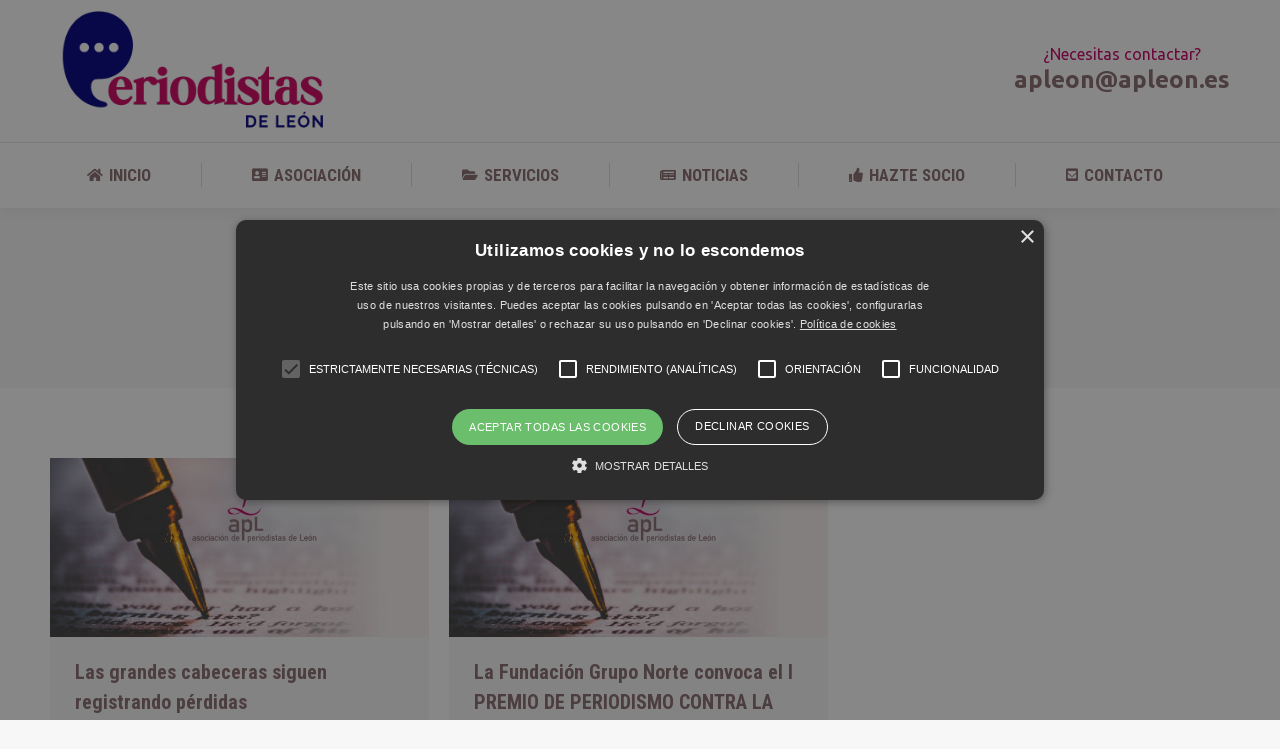

--- FILE ---
content_type: text/html; charset=UTF-8
request_url: https://apleon.es/2016/01/12/
body_size: 10783
content:
<!DOCTYPE html>
<!--[if !(IE 6) | !(IE 7) | !(IE 8)  ]><!-->
<html lang="es" class="no-js">
<!--<![endif]-->
<head>
	<meta charset="UTF-8" />
		<meta name="viewport" content="width=device-width, initial-scale=1, maximum-scale=1, user-scalable=0">
		<meta name="theme-color" content="#c40066"/>	<link rel="profile" href="https://gmpg.org/xfn/11" />
	<title>12/01/2016 &#8211; APL &#8211; Asociación de Periodistas de León</title><link rel="preload" as="style" href="https://fonts.googleapis.com/css?family=Ubuntu%3A400%2C600%2C700%7CRoboto%3A400%2C600%2C700%7CRoboto%20Condensed%3A400%2C600%2C700%7COpen%20Sans%20Condensed%3Anormal%2C700&#038;subset=latin-ext%2Cvietnamese%2Cgreek-ext%2Clatin%2Ccyrillic-ext%2Ccyrillic%2Cgreek&#038;display=swap" /><link rel="stylesheet" href="https://fonts.googleapis.com/css?family=Ubuntu%3A400%2C600%2C700%7CRoboto%3A400%2C600%2C700%7CRoboto%20Condensed%3A400%2C600%2C700%7COpen%20Sans%20Condensed%3Anormal%2C700&#038;subset=latin-ext%2Cvietnamese%2Cgreek-ext%2Clatin%2Ccyrillic-ext%2Ccyrillic%2Cgreek&#038;display=swap" media="print" onload="this.media='all'" /><noscript><link rel="stylesheet" href="https://fonts.googleapis.com/css?family=Ubuntu%3A400%2C600%2C700%7CRoboto%3A400%2C600%2C700%7CRoboto%20Condensed%3A400%2C600%2C700%7COpen%20Sans%20Condensed%3Anormal%2C700&#038;subset=latin-ext%2Cvietnamese%2Cgreek-ext%2Clatin%2Ccyrillic-ext%2Ccyrillic%2Cgreek&#038;display=swap" /></noscript>
<meta name='robots' content='max-image-preview:large' />
	<style>img:is([sizes="auto" i], [sizes^="auto," i]) { contain-intrinsic-size: 3000px 1500px }</style>
	<link rel='dns-prefetch' href='//cdnjs.cloudflare.com' />
<link rel='dns-prefetch' href='//maps.googleapis.com' />
<link rel='dns-prefetch' href='//fonts.googleapis.com' />
<link href='https://fonts.gstatic.com' crossorigin rel='preconnect' />
<link rel="alternate" type="application/rss+xml" title="APL - Asociación de Periodistas de León &raquo; Feed" href="https://apleon.es/feed/" />
<link rel="alternate" type="application/rss+xml" title="APL - Asociación de Periodistas de León &raquo; Feed de los comentarios" href="https://apleon.es/comments/feed/" />
<style id='wp-emoji-styles-inline-css'>

	img.wp-smiley, img.emoji {
		display: inline !important;
		border: none !important;
		box-shadow: none !important;
		height: 1em !important;
		width: 1em !important;
		margin: 0 0.07em !important;
		vertical-align: -0.1em !important;
		background: none !important;
		padding: 0 !important;
	}
</style>
<link rel='stylesheet' id='go-pricing-styles-css' href='https://apleon.es/wp-content/plugins/go_pricing/assets/css/go_pricing_styles.css?ver=3.4' media='all' />
<link rel='stylesheet' id='tp_twitter_plugin_css-css' href='https://apleon.es/wp-content/plugins/recent-tweets-widget/tp_twitter_plugin.css?ver=1.0' media='screen' />
<link rel='stylesheet' id='the7-font-css' href='https://apleon.es/wp-content/themes/dt-the7/fonts/icomoon-the7-font/icomoon-the7-font.min.css?ver=12.3.1' media='all' />
<link rel='stylesheet' id='the7-awesome-fonts-css' href='https://apleon.es/wp-content/themes/dt-the7/fonts/FontAwesome/css/all.min.css?ver=12.3.1' media='all' />
<link rel='stylesheet' id='the7-awesome-fonts-back-css' href='https://apleon.es/wp-content/themes/dt-the7/fonts/FontAwesome/back-compat.min.css?ver=12.3.1' media='all' />
<link rel='stylesheet' id='the7-Defaults-css' href='https://apleon.es/wp-content/uploads/smile_fonts/Defaults/Defaults.css?ver=6.7.4' media='all' />
<link rel='stylesheet' id='the7-icomoon-icomoonfree-16x16-css' href='https://apleon.es/wp-content/uploads/smile_fonts/icomoon-icomoonfree-16x16/icomoon-icomoonfree-16x16.css?ver=6.7.4' media='all' />
<link rel='stylesheet' id='the7-icomoon-numbers-32x32-css' href='https://apleon.es/wp-content/uploads/smile_fonts/icomoon-numbers-32x32/icomoon-numbers-32x32.css?ver=6.7.4' media='all' />

<link rel='stylesheet' id='dt-main-css' href='https://apleon.es/wp-content/themes/dt-the7/css/main.min.css?ver=12.3.1' media='all' />
<style id='dt-main-inline-css'>
body #load {
  display: block;
  height: 100%;
  overflow: hidden;
  position: fixed;
  width: 100%;
  z-index: 9901;
  opacity: 1;
  visibility: visible;
  transition: all .35s ease-out;
}
.load-wrap {
  width: 100%;
  height: 100%;
  background-position: center center;
  background-repeat: no-repeat;
  text-align: center;
  display: -ms-flexbox;
  display: -ms-flex;
  display: flex;
  -ms-align-items: center;
  -ms-flex-align: center;
  align-items: center;
  -ms-flex-flow: column wrap;
  flex-flow: column wrap;
  -ms-flex-pack: center;
  -ms-justify-content: center;
  justify-content: center;
}
.load-wrap > svg {
  position: absolute;
  top: 50%;
  left: 50%;
  transform: translate(-50%,-50%);
}
#load {
  background: var(--the7-elementor-beautiful-loading-bg,#ffffff);
  --the7-beautiful-spinner-color2: var(--the7-beautiful-spinner-color,rgba(51,51,51,0.3));
}

</style>
<link rel='stylesheet' id='the7-custom-scrollbar-css' href='https://apleon.es/wp-content/themes/dt-the7/lib/custom-scrollbar/custom-scrollbar.min.css?ver=12.3.1' media='all' />
<link rel='stylesheet' id='the7-wpbakery-css' href='https://apleon.es/wp-content/themes/dt-the7/css/wpbakery.min.css?ver=12.3.1' media='all' />
<link rel='stylesheet' id='the7-core-css' href='https://apleon.es/wp-content/plugins/dt-the7-core/assets/css/post-type.min.css?ver=2.7.10' media='all' />
<link rel='stylesheet' id='the7-css-vars-css' href='https://apleon.es/wp-content/uploads/the7-css/css-vars.css?ver=8bbebff32296' media='all' />
<link rel='stylesheet' id='dt-custom-css' href='https://apleon.es/wp-content/uploads/the7-css/custom.css?ver=8bbebff32296' media='all' />
<link rel='stylesheet' id='dt-media-css' href='https://apleon.es/wp-content/uploads/the7-css/media.css?ver=8bbebff32296' media='all' />
<link rel='stylesheet' id='the7-mega-menu-css' href='https://apleon.es/wp-content/uploads/the7-css/mega-menu.css?ver=8bbebff32296' media='all' />
<link rel='stylesheet' id='the7-elements-albums-portfolio-css' href='https://apleon.es/wp-content/uploads/the7-css/the7-elements-albums-portfolio.css?ver=8bbebff32296' media='all' />
<link rel='stylesheet' id='the7-elements-css' href='https://apleon.es/wp-content/uploads/the7-css/post-type-dynamic.css?ver=8bbebff32296' media='all' />
<link rel='stylesheet' id='style-css' href='https://apleon.es/wp-content/themes/dt-the7/style.css?ver=12.3.1' media='all' />
<link rel='stylesheet' id='ultimate-vc-addons-style-min-css' href='https://apleon.es/wp-content/plugins/Ultimate_VC_Addons/assets/min-css/ultimate.min.css?ver=3.20.0' media='all' />
<link rel='stylesheet' id='ultimate-vc-addons-icons-css' href='https://apleon.es/wp-content/plugins/Ultimate_VC_Addons/assets/css/icons.css?ver=3.20.0' media='all' />
<link rel='stylesheet' id='ultimate-vc-addons-vidcons-css' href='https://apleon.es/wp-content/plugins/Ultimate_VC_Addons/assets/fonts/vidcons.css?ver=3.20.0' media='all' />

<script src="https://apleon.es/wp-includes/js/jquery/jquery.min.js?ver=3.7.1" id="jquery-core-js"></script>
<script src="https://apleon.es/wp-includes/js/jquery/jquery-migrate.min.js?ver=3.4.1" id="jquery-migrate-js"></script>
<script id="gw-tweenmax-js-before">
var oldGS=window.GreenSockGlobals,oldGSQueue=window._gsQueue,oldGSDefine=window._gsDefine;window._gsDefine=null;delete(window._gsDefine);var gwGS=window.GreenSockGlobals={};
</script>
<script src="https://cdnjs.cloudflare.com/ajax/libs/gsap/1.11.2/TweenMax.min.js" id="gw-tweenmax-js"></script>
<script id="gw-tweenmax-js-after">
try{window.GreenSockGlobals=null;window._gsQueue=null;window._gsDefine=null;delete(window.GreenSockGlobals);delete(window._gsQueue);delete(window._gsDefine);window.GreenSockGlobals=oldGS;window._gsQueue=oldGSQueue;window._gsDefine=oldGSDefine;}catch(e){}
</script>
<script src="//apleon.es/wp-content/plugins/revslider/sr6/assets/js/rbtools.min.js?ver=6.7.29" async id="tp-tools-js"></script>
<script src="//apleon.es/wp-content/plugins/revslider/sr6/assets/js/rs6.min.js?ver=6.7.29" async id="revmin-js"></script>
<script id="dt-above-fold-js-extra">
var dtLocal = {"themeUrl":"https:\/\/apleon.es\/wp-content\/themes\/dt-the7","passText":"Para ver esta publicaci\u00f3n protegida, introduce la contrase\u00f1a debajo:","moreButtonText":{"loading":"Cargando...","loadMore":"Cargar m\u00e1s"},"postID":"4711","ajaxurl":"https:\/\/apleon.es\/wp-admin\/admin-ajax.php","REST":{"baseUrl":"https:\/\/apleon.es\/wp-json\/the7\/v1","endpoints":{"sendMail":"\/send-mail"}},"contactMessages":{"required":"One or more fields have an error. Please check and try again.","terms":"Please accept the privacy policy.","fillTheCaptchaError":"Please, fill the captcha."},"captchaSiteKey":"","ajaxNonce":"8370e87544","pageData":{"type":"archive","template":"archive","layout":"masonry"},"themeSettings":{"smoothScroll":"off","lazyLoading":false,"desktopHeader":{"height":180},"ToggleCaptionEnabled":"disabled","ToggleCaption":"Navigation","floatingHeader":{"showAfter":220,"showMenu":true,"height":60,"logo":{"showLogo":false,"html":"<img class=\" preload-me\" src=\"https:\/\/apleon.es\/wp-content\/uploads\/2024\/03\/Logo-Azul-Rosa-1.png\" srcset=\"https:\/\/apleon.es\/wp-content\/uploads\/2024\/03\/Logo-Azul-Rosa-1.png 355w, https:\/\/apleon.es\/wp-content\/uploads\/2024\/03\/Logo-P-Rosa-2.png 115w\" width=\"355\" height=\"150\"   sizes=\"355px\" alt=\"APL - Asociaci\u00f3n de Periodistas de Le\u00f3n\" \/>","url":"https:\/\/apleon.es\/"}},"topLine":{"floatingTopLine":{"logo":{"showLogo":false,"html":""}}},"mobileHeader":{"firstSwitchPoint":1170,"secondSwitchPoint":1170,"firstSwitchPointHeight":60,"secondSwitchPointHeight":60,"mobileToggleCaptionEnabled":"disabled","mobileToggleCaption":"Men\u00fa"},"stickyMobileHeaderFirstSwitch":{"logo":{"html":"<img class=\" preload-me\" src=\"https:\/\/apleon.es\/wp-content\/uploads\/2024\/03\/Logo-Azul-Rosa.png\" srcset=\"https:\/\/apleon.es\/wp-content\/uploads\/2024\/03\/Logo-Azul-Rosa.png 355w, https:\/\/apleon.es\/wp-content\/uploads\/2024\/03\/Logo-P-Rosa-2.png 115w\" width=\"355\" height=\"150\"   sizes=\"355px\" alt=\"APL - Asociaci\u00f3n de Periodistas de Le\u00f3n\" \/>"}},"stickyMobileHeaderSecondSwitch":{"logo":{"html":"<img class=\" preload-me\" src=\"https:\/\/apleon.es\/wp-content\/uploads\/2024\/03\/Logo-Azul-Rosa.png\" srcset=\"https:\/\/apleon.es\/wp-content\/uploads\/2024\/03\/Logo-Azul-Rosa.png 355w, https:\/\/apleon.es\/wp-content\/uploads\/2024\/03\/Logo-P-Rosa-2.png 115w\" width=\"355\" height=\"150\"   sizes=\"355px\" alt=\"APL - Asociaci\u00f3n de Periodistas de Le\u00f3n\" \/>"}},"sidebar":{"switchPoint":990},"boxedWidth":"1340px"},"VCMobileScreenWidth":"778"};
var dtShare = {"shareButtonText":{"facebook":"Compartir en Facebook","twitter":"Share on X","pinterest":"Tweet","linkedin":"Compartir en Linkedin","whatsapp":"Compartir en Whatsapp"},"overlayOpacity":"85"};
</script>
<script src="https://apleon.es/wp-content/themes/dt-the7/js/above-the-fold.min.js?ver=12.3.1" id="dt-above-fold-js"></script>
<script src="https://apleon.es/wp-content/plugins/Ultimate_VC_Addons/assets/min-js/modernizr-custom.min.js?ver=3.20.0" id="ultimate-vc-addons-modernizr-js"></script>
<script src="https://apleon.es/wp-content/plugins/Ultimate_VC_Addons/assets/min-js/jquery-ui.min.js?ver=3.20.0" id="jquery_ui-js"></script>
<script src="https://maps.googleapis.com/maps/api/js" id="ultimate-vc-addons-googleapis-js"></script>
<script src="https://apleon.es/wp-includes/js/jquery/ui/core.min.js?ver=1.13.3" id="jquery-ui-core-js"></script>
<script src="https://apleon.es/wp-includes/js/jquery/ui/mouse.min.js?ver=1.13.3" id="jquery-ui-mouse-js"></script>
<script src="https://apleon.es/wp-includes/js/jquery/ui/slider.min.js?ver=1.13.3" id="jquery-ui-slider-js"></script>
<script src="https://apleon.es/wp-content/plugins/Ultimate_VC_Addons/assets/min-js/jquery-ui-labeledslider.min.js?ver=3.20.0" id="ultimate-vc-addons_range_tick-js"></script>
<script src="https://apleon.es/wp-content/plugins/Ultimate_VC_Addons/assets/min-js/ultimate.min.js?ver=3.20.0" id="ultimate-vc-addons-script-js"></script>
<script src="https://apleon.es/wp-content/plugins/Ultimate_VC_Addons/assets/min-js/modal-all.min.js?ver=3.20.0" id="ultimate-vc-addons-modal-all-js"></script>
<script src="https://apleon.es/wp-content/plugins/Ultimate_VC_Addons/assets/min-js/jparallax.min.js?ver=3.20.0" id="ultimate-vc-addons-jquery.shake-js"></script>
<script src="https://apleon.es/wp-content/plugins/Ultimate_VC_Addons/assets/min-js/vhparallax.min.js?ver=3.20.0" id="ultimate-vc-addons-jquery.vhparallax-js"></script>
<script src="https://apleon.es/wp-content/plugins/Ultimate_VC_Addons/assets/min-js/ultimate_bg.min.js?ver=3.20.0" id="ultimate-vc-addons-row-bg-js"></script>
<script src="https://apleon.es/wp-content/plugins/Ultimate_VC_Addons/assets/min-js/mb-YTPlayer.min.js?ver=3.20.0" id="ultimate-vc-addons-jquery.ytplayer-js"></script>
<script></script><link rel="https://api.w.org/" href="https://apleon.es/wp-json/" /><link rel="EditURI" type="application/rsd+xml" title="RSD" href="https://apleon.es/xmlrpc.php?rsd" />
<meta name="generator" content="WordPress 6.7.4" />
<meta name="generator" content="Powered by WPBakery Page Builder - drag and drop page builder for WordPress."/>
<meta name="generator" content="Powered by Slider Revolution 6.7.29 - responsive, Mobile-Friendly Slider Plugin for WordPress with comfortable drag and drop interface." />
<script type="text/javascript" id="the7-loader-script">
document.addEventListener("DOMContentLoaded", function(event) {
	var load = document.getElementById("load");
	if(!load.classList.contains('loader-removed')){
		var removeLoading = setTimeout(function() {
			load.className += " loader-removed";
		}, 300);
	}
});
</script>
		<link rel="icon" href="https://apleon.es/wp-content/uploads/2024/03/Logo-P-Rosa-2.png" type="image/png" sizes="16x16"/><link rel="icon" href="https://apleon.es/wp-content/uploads/2024/03/Logo-P-Rosa-2.png" type="image/png" sizes="32x32"/><link rel="apple-touch-icon" href="https://apleon.es/wp-content/uploads/2024/03/Logo-P-Rosa-2.png"><link rel="apple-touch-icon" sizes="76x76" href="https://apleon.es/wp-content/uploads/2024/03/Logo-P-Rosa-2.png"><link rel="apple-touch-icon" sizes="120x120" href="https://apleon.es/wp-content/uploads/2024/03/Logo-P-Rosa-2.png"><link rel="apple-touch-icon" sizes="152x152" href="https://apleon.es/wp-content/uploads/2024/03/Logo-P-Rosa-2.png"><script>function setREVStartSize(e){
			//window.requestAnimationFrame(function() {
				window.RSIW = window.RSIW===undefined ? window.innerWidth : window.RSIW;
				window.RSIH = window.RSIH===undefined ? window.innerHeight : window.RSIH;
				try {
					var pw = document.getElementById(e.c).parentNode.offsetWidth,
						newh;
					pw = pw===0 || isNaN(pw) || (e.l=="fullwidth" || e.layout=="fullwidth") ? window.RSIW : pw;
					e.tabw = e.tabw===undefined ? 0 : parseInt(e.tabw);
					e.thumbw = e.thumbw===undefined ? 0 : parseInt(e.thumbw);
					e.tabh = e.tabh===undefined ? 0 : parseInt(e.tabh);
					e.thumbh = e.thumbh===undefined ? 0 : parseInt(e.thumbh);
					e.tabhide = e.tabhide===undefined ? 0 : parseInt(e.tabhide);
					e.thumbhide = e.thumbhide===undefined ? 0 : parseInt(e.thumbhide);
					e.mh = e.mh===undefined || e.mh=="" || e.mh==="auto" ? 0 : parseInt(e.mh,0);
					if(e.layout==="fullscreen" || e.l==="fullscreen")
						newh = Math.max(e.mh,window.RSIH);
					else{
						e.gw = Array.isArray(e.gw) ? e.gw : [e.gw];
						for (var i in e.rl) if (e.gw[i]===undefined || e.gw[i]===0) e.gw[i] = e.gw[i-1];
						e.gh = e.el===undefined || e.el==="" || (Array.isArray(e.el) && e.el.length==0)? e.gh : e.el;
						e.gh = Array.isArray(e.gh) ? e.gh : [e.gh];
						for (var i in e.rl) if (e.gh[i]===undefined || e.gh[i]===0) e.gh[i] = e.gh[i-1];
											
						var nl = new Array(e.rl.length),
							ix = 0,
							sl;
						e.tabw = e.tabhide>=pw ? 0 : e.tabw;
						e.thumbw = e.thumbhide>=pw ? 0 : e.thumbw;
						e.tabh = e.tabhide>=pw ? 0 : e.tabh;
						e.thumbh = e.thumbhide>=pw ? 0 : e.thumbh;
						for (var i in e.rl) nl[i] = e.rl[i]<window.RSIW ? 0 : e.rl[i];
						sl = nl[0];
						for (var i in nl) if (sl>nl[i] && nl[i]>0) { sl = nl[i]; ix=i;}
						var m = pw>(e.gw[ix]+e.tabw+e.thumbw) ? 1 : (pw-(e.tabw+e.thumbw)) / (e.gw[ix]);
						newh =  (e.gh[ix] * m) + (e.tabh + e.thumbh);
					}
					var el = document.getElementById(e.c);
					if (el!==null && el) el.style.height = newh+"px";
					el = document.getElementById(e.c+"_wrapper");
					if (el!==null && el) {
						el.style.height = newh+"px";
						el.style.display = "block";
					}
				} catch(e){
					console.log("Failure at Presize of Slider:" + e)
				}
			//});
		  };</script>
<noscript><style> .wpb_animate_when_almost_visible { opacity: 1; }</style></noscript><script type="text/javascript" charset="UTF-8" src="//cdn.cookie-script.com/s/76717d3b209f3fc9fba446013a2734ea.js"></script><style id='the7-custom-inline-css' type='text/css'>
.branding a img, .branding img {
	max-width: 300px !important;
	padding: 5px 0px 10px 0px !important;
}
.near-logo-first-switch p {
	text-align: center;
}
.classic-header .navigation {
	margin: 0 !important;
}
.category .sidebar-none {
  padding: 80px 0 !important;
}
.post-thumbnail {
	text-align: center !important;
}
#cookiescript_copyright,#cookiescript_reportdate {
    display: none !important;
}
</style>
<noscript><style id="rocket-lazyload-nojs-css">.rll-youtube-player, [data-lazy-src]{display:none !important;}</style></noscript></head>
<body id="the7-body" class="archive date wp-embed-responsive the7-core-ver-2.7.10 layout-masonry description-under-image dt-responsive-on right-mobile-menu-close-icon ouside-menu-close-icon mobile-hamburger-close-bg-enable mobile-hamburger-close-bg-hover-enable  fade-medium-mobile-menu-close-icon fade-medium-menu-close-icon srcset-enabled btn-flat custom-btn-color custom-btn-hover-color phantom-fade phantom-shadow-decoration phantom-logo-off sticky-mobile-header top-header first-switch-logo-left first-switch-menu-right second-switch-logo-left second-switch-menu-right right-mobile-menu layzr-loading-on popup-message-style the7-ver-12.3.1 dt-fa-compatibility wpb-js-composer js-comp-ver-8.2 vc_responsive">
<!-- The7 12.3.1 -->
<div id="load" class="spinner-loader">
	<div class="load-wrap"><style type="text/css">
    [class*="the7-spinner-animate-"]{
        animation: spinner-animation 1s cubic-bezier(1,1,1,1) infinite;
        x:46.5px;
        y:40px;
        width:7px;
        height:20px;
        fill:var(--the7-beautiful-spinner-color2);
        opacity: 0.2;
    }
    .the7-spinner-animate-2{
        animation-delay: 0.083s;
    }
    .the7-spinner-animate-3{
        animation-delay: 0.166s;
    }
    .the7-spinner-animate-4{
         animation-delay: 0.25s;
    }
    .the7-spinner-animate-5{
         animation-delay: 0.33s;
    }
    .the7-spinner-animate-6{
         animation-delay: 0.416s;
    }
    .the7-spinner-animate-7{
         animation-delay: 0.5s;
    }
    .the7-spinner-animate-8{
         animation-delay: 0.58s;
    }
    .the7-spinner-animate-9{
         animation-delay: 0.666s;
    }
    .the7-spinner-animate-10{
         animation-delay: 0.75s;
    }
    .the7-spinner-animate-11{
        animation-delay: 0.83s;
    }
    .the7-spinner-animate-12{
        animation-delay: 0.916s;
    }
    @keyframes spinner-animation{
        from {
            opacity: 1;
        }
        to{
            opacity: 0;
        }
    }
</style>
<svg width="75px" height="75px" xmlns="http://www.w3.org/2000/svg" viewBox="0 0 100 100" preserveAspectRatio="xMidYMid">
	<rect class="the7-spinner-animate-1" rx="5" ry="5" transform="rotate(0 50 50) translate(0 -30)"></rect>
	<rect class="the7-spinner-animate-2" rx="5" ry="5" transform="rotate(30 50 50) translate(0 -30)"></rect>
	<rect class="the7-spinner-animate-3" rx="5" ry="5" transform="rotate(60 50 50) translate(0 -30)"></rect>
	<rect class="the7-spinner-animate-4" rx="5" ry="5" transform="rotate(90 50 50) translate(0 -30)"></rect>
	<rect class="the7-spinner-animate-5" rx="5" ry="5" transform="rotate(120 50 50) translate(0 -30)"></rect>
	<rect class="the7-spinner-animate-6" rx="5" ry="5" transform="rotate(150 50 50) translate(0 -30)"></rect>
	<rect class="the7-spinner-animate-7" rx="5" ry="5" transform="rotate(180 50 50) translate(0 -30)"></rect>
	<rect class="the7-spinner-animate-8" rx="5" ry="5" transform="rotate(210 50 50) translate(0 -30)"></rect>
	<rect class="the7-spinner-animate-9" rx="5" ry="5" transform="rotate(240 50 50) translate(0 -30)"></rect>
	<rect class="the7-spinner-animate-10" rx="5" ry="5" transform="rotate(270 50 50) translate(0 -30)"></rect>
	<rect class="the7-spinner-animate-11" rx="5" ry="5" transform="rotate(300 50 50) translate(0 -30)"></rect>
	<rect class="the7-spinner-animate-12" rx="5" ry="5" transform="rotate(330 50 50) translate(0 -30)"></rect>
</svg></div>
</div>
<div id="page" >
	<a class="skip-link screen-reader-text" href="#content">Saltar al contenido</a>

<div class="masthead classic-header justify full-width-line widgets full-height dividers shadow-decoration shadow-mobile-header-decoration small-mobile-menu-icon dt-parent-menu-clickable show-sub-menu-on-hover show-device-logo show-mobile-logo"  role="banner">

	<div class="top-bar top-bar-line-hide">
	<div class="top-bar-bg" ></div>
	<div class="left-widgets mini-widgets"><span class="mini-contacts clock hide-on-desktop hide-on-first-switch hide-on-second-switch"><i class="fa-fw the7-mw-icon-clock-bold"></i>Lun - Vie: 9.00 - 19.00</span><span class="mini-contacts address hide-on-desktop hide-on-first-switch hide-on-second-switch"><i class="fa-fw the7-mw-icon-address-bold"></i>Edif. Cámara de Comercio de León. Avda. Padre Isla, 30  24002 León</span><span class="mini-contacts phone hide-on-desktop hide-on-first-switch hide-on-second-switch"><i class="fa-fw the7-mw-icon-phone-bold"></i>Por determinar</span></div><div class="right-widgets mini-widgets"><div class="soc-ico hide-on-desktop hide-on-first-switch hide-on-second-switch custom-bg disabled-border border-off hover-disabled-bg hover-disabled-border  hover-border-off"><a title="Facebook page opens in new window" href="https://es-la.facebook.com/periodistasleon/" target="_blank" class="facebook"><span class="soc-font-icon"></span><span class="screen-reader-text">Facebook page opens in new window</span></a></div></div></div>

	<header class="header-bar">

		<div class="branding">
	<div id="site-title" class="assistive-text">APL &#8211; Asociación de Periodistas de León</div>
	<div id="site-description" class="assistive-text">Estimular el ejercicio profesional basado en la ética, fomentar la formación entre los asociados y ofrecerles cuantos servicios y apoyo sean necesarios</div>
	<a class="" href="https://apleon.es/"><img class=" preload-me" src="data:image/svg+xml,%3Csvg%20xmlns='http://www.w3.org/2000/svg'%20viewBox='0%200%20355%20150'%3E%3C/svg%3E" data-lazy-srcset="https://apleon.es/wp-content/uploads/2024/03/Logo-Azul-Rosa.png 355w, https://apleon.es/wp-content/uploads/2024/03/Logo-P-Rosa-2.png 115w" width="355" height="150"   data-lazy-sizes="355px" alt="APL - Asociación de Periodistas de León" data-lazy-src="https://apleon.es/wp-content/uploads/2024/03/Logo-Azul-Rosa.png" /><noscript><img class=" preload-me" src="https://apleon.es/wp-content/uploads/2024/03/Logo-Azul-Rosa.png" srcset="https://apleon.es/wp-content/uploads/2024/03/Logo-Azul-Rosa.png 355w, https://apleon.es/wp-content/uploads/2024/03/Logo-P-Rosa-2.png 115w" width="355" height="150"   sizes="355px" alt="APL - Asociación de Periodistas de León" /></noscript><img class="mobile-logo preload-me" src="data:image/svg+xml,%3Csvg%20xmlns='http://www.w3.org/2000/svg'%20viewBox='0%200%20355%20150'%3E%3C/svg%3E" data-lazy-srcset="https://apleon.es/wp-content/uploads/2024/03/Logo-Azul-Rosa.png 355w, https://apleon.es/wp-content/uploads/2024/03/Logo-P-Rosa-2.png 115w" width="355" height="150"   data-lazy-sizes="355px" alt="APL - Asociación de Periodistas de León" data-lazy-src="https://apleon.es/wp-content/uploads/2024/03/Logo-Azul-Rosa.png" /><noscript><img class="mobile-logo preload-me" src="https://apleon.es/wp-content/uploads/2024/03/Logo-Azul-Rosa.png" srcset="https://apleon.es/wp-content/uploads/2024/03/Logo-Azul-Rosa.png 355w, https://apleon.es/wp-content/uploads/2024/03/Logo-P-Rosa-2.png 115w" width="355" height="150"   sizes="355px" alt="APL - Asociación de Periodistas de León" /></noscript></a><div class="mini-widgets"></div><div class="mini-widgets"><div class="text-area show-on-desktop near-logo-first-switch hide-on-second-switch"><p><span style="font-size: 16px; line-height: 17px; color: #C40066; text-align: center; width: 100%;">¿Necesitas contactar?</span><br />
<span style="font-size: 24px; font-weight: 700; line-height: 32px;">apleon@apleon.es</span></p>
</div></div></div>

		<nav class="navigation">

			<ul id="primary-menu" class="main-nav underline-decoration upwards-line outside-item-remove-margin"><li class="menu-item menu-item-type-custom menu-item-object-custom menu-item-home menu-item-1869 first depth-0"><a href='https://apleon.es/' data-level='1'><i class="fa fa-home"></i><span class="menu-item-text"><span class="menu-text">Inicio</span></span></a></li> <li class="menu-item menu-item-type-custom menu-item-object-custom menu-item-has-children menu-item-1870 has-children depth-0"><a href='https://apleon.es/la-asociacion' data-level='1'><i class="fa fa-address-card"></i><span class="menu-item-text"><span class="menu-text">Asociación</span></span></a><ul class="sub-nav hover-style-bg level-arrows-on"><li class="menu-item menu-item-type-post_type menu-item-object-page menu-item-1901 first depth-1"><a href='https://apleon.es/la-asociacion/' data-level='2'><span class="menu-item-text"><span class="menu-text">Quiénes somos</span></span></a></li> <li class="menu-item menu-item-type-post_type menu-item-object-page menu-item-1913 depth-1"><a href='https://apleon.es/junta-directiva/' data-level='2'><span class="menu-item-text"><span class="menu-text">Junta Directiva</span></span></a></li> <li class="menu-item menu-item-type-post_type menu-item-object-page menu-item-1909 depth-1"><a href='https://apleon.es/estatutos/' data-level='2'><span class="menu-item-text"><span class="menu-text">Estatutos</span></span></a></li> </ul></li> <li class="menu-item menu-item-type-custom menu-item-object-custom menu-item-1871 depth-0"><a href='https://apleon.es/servicios' data-level='1'><i class="fa fa-folder-open"></i><span class="menu-item-text"><span class="menu-text">Servicios</span></span></a></li> <li class="menu-item menu-item-type-custom menu-item-object-custom menu-item-has-children menu-item-1872 has-children depth-0"><a href='https://apleon.es/noticias' data-level='1'><i class="fa fa-newspaper-o"></i><span class="menu-item-text"><span class="menu-text">Noticias</span></span></a><ul class="sub-nav hover-style-bg level-arrows-on"><li class="menu-item menu-item-type-post_type menu-item-object-page menu-item-6176 first depth-1"><a href='https://apleon.es/noticias-apl/' data-level='2'><span class="menu-item-text"><span class="menu-text">APL</span></span></a></li> <li class="menu-item menu-item-type-post_type menu-item-object-page menu-item-6175 depth-1"><a href='https://apleon.es/noticias-generales/' data-level='2'><span class="menu-item-text"><span class="menu-text">Generales</span></span></a></li> </ul></li> <li class="menu-item menu-item-type-custom menu-item-object-custom menu-item-1873 depth-0"><a href='https://apleon.es/hazte-socio' data-level='1'><i class="fa fa-thumbs-o-up"></i><span class="menu-item-text"><span class="menu-text">Hazte socio</span></span></a></li> <li class="menu-item menu-item-type-custom menu-item-object-custom menu-item-1874 last depth-0"><a href='https://apleon.es/contacto' data-level='1'><i class="fa fa-envelope-square"></i><span class="menu-item-text"><span class="menu-text">Contacto</span></span></a></li> </ul>
			<div class="mini-widgets"><div class="mini-search hide-on-desktop near-logo-first-switch in-menu-second-switch popup-search custom-icon"><form class="searchform mini-widget-searchform" role="search" method="get" action="https://apleon.es/">

	<div class="screen-reader-text">Buscar:</div>

	
		<a href="" class="submit"><i class=" mw-icon the7-mw-icon-search-bold"></i><span>SEARCH</span></a>
		<div class="popup-search-wrap">
			<input type="text" aria-label="Search" class="field searchform-s" name="s" value="" placeholder="Type and hit enter …" title="Search form"/>
			<a href="" class="search-icon"><i class="the7-mw-icon-search-bold"></i></a>
		</div>

			<input type="submit" class="assistive-text searchsubmit" value="Ir!"/>
</form>
</div></div>
		</nav>

	</header>

</div>
<div role="navigation" aria-label="Main Menu" class="dt-mobile-header mobile-menu-show-divider">
	<div class="dt-close-mobile-menu-icon" aria-label="Close" role="button" tabindex="0"><div class="close-line-wrap"><span class="close-line"></span><span class="close-line"></span><span class="close-line"></span></div></div>	<ul id="mobile-menu" class="mobile-main-nav">
		<li class="menu-item menu-item-type-custom menu-item-object-custom menu-item-home menu-item-1869 first depth-0"><a href='https://apleon.es/' data-level='1'><i class="fa fa-home"></i><span class="menu-item-text"><span class="menu-text">Inicio</span></span></a></li> <li class="menu-item menu-item-type-custom menu-item-object-custom menu-item-has-children menu-item-1870 has-children depth-0"><a href='https://apleon.es/la-asociacion' data-level='1'><i class="fa fa-address-card"></i><span class="menu-item-text"><span class="menu-text">Asociación</span></span></a><ul class="sub-nav hover-style-bg level-arrows-on"><li class="menu-item menu-item-type-post_type menu-item-object-page menu-item-1901 first depth-1"><a href='https://apleon.es/la-asociacion/' data-level='2'><span class="menu-item-text"><span class="menu-text">Quiénes somos</span></span></a></li> <li class="menu-item menu-item-type-post_type menu-item-object-page menu-item-1913 depth-1"><a href='https://apleon.es/junta-directiva/' data-level='2'><span class="menu-item-text"><span class="menu-text">Junta Directiva</span></span></a></li> <li class="menu-item menu-item-type-post_type menu-item-object-page menu-item-1909 depth-1"><a href='https://apleon.es/estatutos/' data-level='2'><span class="menu-item-text"><span class="menu-text">Estatutos</span></span></a></li> </ul></li> <li class="menu-item menu-item-type-custom menu-item-object-custom menu-item-1871 depth-0"><a href='https://apleon.es/servicios' data-level='1'><i class="fa fa-folder-open"></i><span class="menu-item-text"><span class="menu-text">Servicios</span></span></a></li> <li class="menu-item menu-item-type-custom menu-item-object-custom menu-item-has-children menu-item-1872 has-children depth-0"><a href='https://apleon.es/noticias' data-level='1'><i class="fa fa-newspaper-o"></i><span class="menu-item-text"><span class="menu-text">Noticias</span></span></a><ul class="sub-nav hover-style-bg level-arrows-on"><li class="menu-item menu-item-type-post_type menu-item-object-page menu-item-6176 first depth-1"><a href='https://apleon.es/noticias-apl/' data-level='2'><span class="menu-item-text"><span class="menu-text">APL</span></span></a></li> <li class="menu-item menu-item-type-post_type menu-item-object-page menu-item-6175 depth-1"><a href='https://apleon.es/noticias-generales/' data-level='2'><span class="menu-item-text"><span class="menu-text">Generales</span></span></a></li> </ul></li> <li class="menu-item menu-item-type-custom menu-item-object-custom menu-item-1873 depth-0"><a href='https://apleon.es/hazte-socio' data-level='1'><i class="fa fa-thumbs-o-up"></i><span class="menu-item-text"><span class="menu-text">Hazte socio</span></span></a></li> <li class="menu-item menu-item-type-custom menu-item-object-custom menu-item-1874 last depth-0"><a href='https://apleon.es/contacto' data-level='1'><i class="fa fa-envelope-square"></i><span class="menu-item-text"><span class="menu-text">Contacto</span></span></a></li> 	</ul>
	<div class='mobile-mini-widgets-in-menu'></div>
</div>

		<div class="page-title title-center solid-bg breadcrumbs-mobile-off page-title-responsive-enabled">
			<div class="wf-wrap">

				<div class="page-title-head hgroup"><h1 >Archivos diarios: <span>12/01/2016</span></h1></div><div class="page-title-breadcrumbs"><div class="assistive-text">Estás aquí:</div><ol class="breadcrumbs text-small" itemscope itemtype="https://schema.org/BreadcrumbList"><li itemprop="itemListElement" itemscope itemtype="https://schema.org/ListItem"><a itemprop="item" href="https://apleon.es/" title="Inicio"><span itemprop="name">Inicio</span></a><meta itemprop="position" content="1" /></li><li itemprop="itemListElement" itemscope itemtype="https://schema.org/ListItem"><a itemprop="item" href="https://apleon.es/2016/" title="2016"><span itemprop="name">2016</span></a><meta itemprop="position" content="2" /></li><li itemprop="itemListElement" itemscope itemtype="https://schema.org/ListItem"><a itemprop="item" href="https://apleon.es/2016/01/" title="enero"><span itemprop="name">enero</span></a><meta itemprop="position" content="3" /></li><li class="current" itemprop="itemListElement" itemscope itemtype="https://schema.org/ListItem"><span itemprop="name">12</span><meta itemprop="position" content="4" /></li></ol></div>			</div>
		</div>

		

<div id="main" class="sidebar-none sidebar-divider-vertical">

	
	<div class="main-gradient"></div>
	<div class="wf-wrap">
	<div class="wf-container-main">

	

	<!-- Content -->
	<div id="content" class="content" role="main">

		<div class="wf-container loading-effect-fade-in iso-container bg-under-post description-under-image content-align-left" data-padding="10px" data-cur-page="1" data-width="320px" data-columns="3">
<div class="wf-cell iso-item" data-post-id="4711" data-date="2016-01-12T19:31:06+01:00" data-name="Las grandes cabeceras siguen registrando pérdidas">
	<article class="post post-4711 type-post status-publish format-standard has-post-thumbnail hentry category-noticias category-41 bg-on fullwidth-img description-off">

		
			<div class="blog-media wf-td">

				<p><a href="https://apleon.es/noticias/las-grandes-cabeceras-siguen-registrando-perdidas/" class="alignnone rollover layzr-bg" ><img class="preload-me iso-lazy-load aspect" src="data:image/svg+xml,%3Csvg%20xmlns%3D&#39;http%3A%2F%2Fwww.w3.org%2F2000%2Fsvg&#39;%20viewBox%3D&#39;0%200%20650%20308&#39;%2F%3E" data-src="https://apleon.es/wp-content/uploads/2019/01/noticias-apl-650x308.jpg" data-srcset="https://apleon.es/wp-content/uploads/2019/01/noticias-apl-650x308.jpg 650w, https://apleon.es/wp-content/uploads/2019/01/noticias-apl.jpg 899w" loading="eager" style="--ratio: 650 / 308" sizes="(max-width: 650px) 100vw, 650px" alt="" title="noticias-apl" width="650" height="308"  /></a></p>
			</div>

		
		<div class="blog-content wf-td">
			<h3 class="entry-title"><a href="https://apleon.es/noticias/las-grandes-cabeceras-siguen-registrando-perdidas/" title="Las grandes cabeceras siguen registrando pérdidas" rel="bookmark">Las grandes cabeceras siguen registrando pérdidas</a></h3>

			<div class="entry-meta"><span class="category-link"><a href="https://apleon.es/publicaciones/noticias/" >Noticias</a></span><a class="author vcard" href="https://apleon.es/author/apleon/" title="Ver todas las publicaciones de apleon" rel="author">Por <span class="fn">apleon</span></a><a href="https://apleon.es/2016/01/12/" title="19:31" class="data-link" rel="bookmark"><time class="entry-date updated" datetime="2016-01-12T19:31:06+01:00">12/01/2016</time></a></div><p>Deloitte realizó una auditoría que analiza información hasta el 2014 y encontró que La Razón no tuvo pérdidas económicas.</p>

		</div>

	</article>

</div>
<div class="wf-cell iso-item" data-post-id="4709" data-date="2016-01-12T19:27:06+01:00" data-name="La Fundación Grupo Norte convoca el I PREMIO DE PERIODISMO CONTRA LA VIOLENCIA DE GÉNERO">
	<article class="post post-4709 type-post status-publish format-standard has-post-thumbnail hentry category-noticias category-premios category-41 category-43 bg-on fullwidth-img description-off">

		
			<div class="blog-media wf-td">

				<p><a href="https://apleon.es/noticias/la-fundacion-grupo-norte-convoca-el-i-premio-de-periodismo-contra-la-violencia-de-genero/" class="alignnone rollover layzr-bg" ><img class="preload-me iso-lazy-load aspect" src="data:image/svg+xml,%3Csvg%20xmlns%3D&#39;http%3A%2F%2Fwww.w3.org%2F2000%2Fsvg&#39;%20viewBox%3D&#39;0%200%20650%20308&#39;%2F%3E" data-src="https://apleon.es/wp-content/uploads/2019/01/noticias-apl-650x308.jpg" data-srcset="https://apleon.es/wp-content/uploads/2019/01/noticias-apl-650x308.jpg 650w, https://apleon.es/wp-content/uploads/2019/01/noticias-apl.jpg 899w" loading="eager" style="--ratio: 650 / 308" sizes="(max-width: 650px) 100vw, 650px" alt="" title="noticias-apl" width="650" height="308"  /></a></p>
			</div>

		
		<div class="blog-content wf-td">
			<h3 class="entry-title"><a href="https://apleon.es/noticias/la-fundacion-grupo-norte-convoca-el-i-premio-de-periodismo-contra-la-violencia-de-genero/" title="La Fundación Grupo Norte convoca el I PREMIO DE PERIODISMO CONTRA LA VIOLENCIA DE GÉNERO" rel="bookmark">La Fundación Grupo Norte convoca el I PREMIO DE PERIODISMO CONTRA LA VIOLENCIA DE GÉNERO</a></h3>

			<div class="entry-meta"><span class="category-link"><a href="https://apleon.es/publicaciones/noticias/" >Noticias</a>, <a href="https://apleon.es/publicaciones/premios/" >Premios</a></span><a class="author vcard" href="https://apleon.es/author/apleon/" title="Ver todas las publicaciones de apleon" rel="author">Por <span class="fn">apleon</span></a><a href="https://apleon.es/2016/01/12/" title="19:27" class="data-link" rel="bookmark"><time class="entry-date updated" datetime="2016-01-12T19:27:06+01:00">12/01/2016</time></a></div><p>El objetivo es recompensar aquellos trabajos periodísticos que contribuyan a la difusión de los valores contra la violencia de género.</p>

		</div>

	</article>

</div></div>
	</div><!-- #content -->

	

			</div><!-- .wf-container -->
		</div><!-- .wf-wrap -->

	
	</div><!-- #main -->

	


	<!-- !Footer -->
	<footer id="footer" class="footer solid-bg">

		
			<div class="wf-wrap">
				<div class="wf-container-footer">
					<div class="wf-container">
						<section id="presscore-contact-info-widget-3" class="widget widget_presscore-contact-info-widget wf-cell wf-1-3"><div class="widget-title">Contacta con APLEON</div><ul class="contact-info"><li><span class="color-primary">Correo electrónico:</span><br />apleon@apleon.es</li><li><span class="color-primary">Dirección postal:</span><br />Apartado de Correos 1422.
24080 León</li></ul><div class="soc-ico"><p class="assistive-text">Encuéntranos en:</p><a title="Facebook page opens in new window" href="https://es-la.facebook.com/periodistasleon/" target="_blank" class="facebook"><span class="soc-font-icon"></span><span class="screen-reader-text">Facebook page opens in new window</span></a></div></section><section id="presscore-custom-menu-one-3" class="widget widget_presscore-custom-menu-one wf-cell wf-1-3"><div class="widget-title">Políticas y otros enlaces</div><ul class="custom-menu show-arrow"><li class="menu-item menu-item-type-custom menu-item-object-custom menu-item-home menu-item-1863 first"><a href="https://apleon.es/"> Inicio</a></li><li class="menu-item menu-item-type-custom menu-item-object-custom menu-item-1864"><a href="https://apleon.es/aviso-legal"> Aviso legal</a></li><li class="menu-item menu-item-type-custom menu-item-object-custom menu-item-1865"><a href="https://apleon.es/politica-de-privacidad"> Política de privacidad</a></li><li class="menu-item menu-item-type-custom menu-item-object-custom menu-item-1866"><a href="https://apleon.es/politica-de-cookies"> Política de cookies</a></li><li class="menu-item menu-item-type-custom menu-item-object-custom menu-item-1867"><a href="https://apleon.es/mapa-web"> Mapa web</a></li><li class="menu-item menu-item-type-custom menu-item-object-custom menu-item-1868"><a href="https://apleon.es/contacto"> Contacto</a></li></ul></section><section id="media_image-2" class="widget widget_media_image wf-cell wf-1-3"><img width="300" height="127" src="data:image/svg+xml,%3Csvg%20xmlns='http://www.w3.org/2000/svg'%20viewBox='0%200%20300%20127'%3E%3C/svg%3E" class="image wp-image-7539  attachment-medium size-medium" alt="" style="max-width: 100%; height: auto;" decoding="async" data-lazy-srcset="https://apleon.es/wp-content/uploads/2024/03/Logo-Blanco-300x127.png 300w, https://apleon.es/wp-content/uploads/2024/03/Logo-Blanco.png 355w" data-lazy-sizes="(max-width: 300px) 100vw, 300px" data-lazy-src="https://apleon.es/wp-content/uploads/2024/03/Logo-Blanco-300x127.png" /><noscript><img width="300" height="127" src="https://apleon.es/wp-content/uploads/2024/03/Logo-Blanco-300x127.png" class="image wp-image-7539  attachment-medium size-medium" alt="" style="max-width: 100%; height: auto;" decoding="async" srcset="https://apleon.es/wp-content/uploads/2024/03/Logo-Blanco-300x127.png 300w, https://apleon.es/wp-content/uploads/2024/03/Logo-Blanco.png 355w" sizes="(max-width: 300px) 100vw, 300px" /></noscript></section>					</div><!-- .wf-container -->
				</div><!-- .wf-container-footer -->
			</div><!-- .wf-wrap -->

			
	</footer><!-- #footer -->

<a href="#" class="scroll-top"><svg version="1.1" id="Layer_1" xmlns="http://www.w3.org/2000/svg" xmlns:xlink="http://www.w3.org/1999/xlink" x="0px" y="0px"
	 viewBox="0 0 16 16" style="enable-background:new 0 0 16 16;" xml:space="preserve">
<path d="M11.7,6.3l-3-3C8.5,3.1,8.3,3,8,3c0,0,0,0,0,0C7.7,3,7.5,3.1,7.3,3.3l-3,3c-0.4,0.4-0.4,1,0,1.4c0.4,0.4,1,0.4,1.4,0L7,6.4
	V12c0,0.6,0.4,1,1,1s1-0.4,1-1V6.4l1.3,1.3c0.4,0.4,1,0.4,1.4,0C11.9,7.5,12,7.3,12,7S11.9,6.5,11.7,6.3z"/>
</svg><span class="screen-reader-text">Ir a Tienda</span></a>

</div><!-- #page -->


		<script>
			window.RS_MODULES = window.RS_MODULES || {};
			window.RS_MODULES.modules = window.RS_MODULES.modules || {};
			window.RS_MODULES.waiting = window.RS_MODULES.waiting || [];
			window.RS_MODULES.defered = false;
			window.RS_MODULES.moduleWaiting = window.RS_MODULES.moduleWaiting || {};
			window.RS_MODULES.type = 'compiled';
		</script>
		<link rel='stylesheet' id='rs-plugin-settings-css' href='//apleon.es/wp-content/plugins/revslider/sr6/assets/css/rs6.css?ver=6.7.29' media='all' />
<style id='rs-plugin-settings-inline-css'>
#rs-demo-id {}
</style>
<script src="https://apleon.es/wp-content/themes/dt-the7/js/main.min.js?ver=12.3.1" id="dt-main-js"></script>
<script src="https://apleon.es/wp-content/plugins/go_pricing/assets/js/go_pricing_scripts.js?ver=3.4" id="go-pricing-scripts-js"></script>
<script src="https://apleon.es/wp-content/themes/dt-the7/js/legacy.min.js?ver=12.3.1" id="dt-legacy-js"></script>
<script src="https://apleon.es/wp-content/themes/dt-the7/lib/jquery-mousewheel/jquery-mousewheel.min.js?ver=12.3.1" id="jquery-mousewheel-js"></script>
<script src="https://apleon.es/wp-content/themes/dt-the7/lib/custom-scrollbar/custom-scrollbar.min.js?ver=12.3.1" id="the7-custom-scrollbar-js"></script>
<script src="https://apleon.es/wp-content/plugins/dt-the7-core/assets/js/post-type.min.js?ver=2.7.10" id="the7-core-js"></script>
<script src="https://apleon.es/wp-includes/js/imagesloaded.min.js?ver=5.0.0" id="imagesloaded-js"></script>
<script src="https://apleon.es/wp-includes/js/masonry.min.js?ver=4.2.2" id="masonry-js"></script>
<script></script><script>window.lazyLoadOptions=[{elements_selector:"img[data-lazy-src],.rocket-lazyload",data_src:"lazy-src",data_srcset:"lazy-srcset",data_sizes:"lazy-sizes",class_loading:"lazyloading",class_loaded:"lazyloaded",threshold:300,callback_loaded:function(element){if(element.tagName==="IFRAME"&&element.dataset.rocketLazyload=="fitvidscompatible"){if(element.classList.contains("lazyloaded")){if(typeof window.jQuery!="undefined"){if(jQuery.fn.fitVids){jQuery(element).parent().fitVids()}}}}}},{elements_selector:".rocket-lazyload",data_src:"lazy-src",data_srcset:"lazy-srcset",data_sizes:"lazy-sizes",class_loading:"lazyloading",class_loaded:"lazyloaded",threshold:300,}];window.addEventListener('LazyLoad::Initialized',function(e){var lazyLoadInstance=e.detail.instance;if(window.MutationObserver){var observer=new MutationObserver(function(mutations){var image_count=0;var iframe_count=0;var rocketlazy_count=0;mutations.forEach(function(mutation){for(var i=0;i<mutation.addedNodes.length;i++){if(typeof mutation.addedNodes[i].getElementsByTagName!=='function'){continue}
if(typeof mutation.addedNodes[i].getElementsByClassName!=='function'){continue}
images=mutation.addedNodes[i].getElementsByTagName('img');is_image=mutation.addedNodes[i].tagName=="IMG";iframes=mutation.addedNodes[i].getElementsByTagName('iframe');is_iframe=mutation.addedNodes[i].tagName=="IFRAME";rocket_lazy=mutation.addedNodes[i].getElementsByClassName('rocket-lazyload');image_count+=images.length;iframe_count+=iframes.length;rocketlazy_count+=rocket_lazy.length;if(is_image){image_count+=1}
if(is_iframe){iframe_count+=1}}});if(image_count>0||iframe_count>0||rocketlazy_count>0){lazyLoadInstance.update()}});var b=document.getElementsByTagName("body")[0];var config={childList:!0,subtree:!0};observer.observe(b,config)}},!1)</script><script data-no-minify="1" async src="https://apleon.es/wp-content/plugins/clsop/assets/js/lazyload/17.8.3/lazyload.min.js"></script>
<div class="pswp" tabindex="-1" role="dialog" aria-hidden="true">
	<div class="pswp__bg"></div>
	<div class="pswp__scroll-wrap">
		<div class="pswp__container">
			<div class="pswp__item"></div>
			<div class="pswp__item"></div>
			<div class="pswp__item"></div>
		</div>
		<div class="pswp__ui pswp__ui--hidden">
			<div class="pswp__top-bar">
				<div class="pswp__counter"></div>
				<button class="pswp__button pswp__button--close" title="Close (Esc)" aria-label="Close (Esc)"></button>
				<button class="pswp__button pswp__button--share" title="Share" aria-label="Share"></button>
				<button class="pswp__button pswp__button--fs" title="Toggle fullscreen" aria-label="Toggle fullscreen"></button>
				<button class="pswp__button pswp__button--zoom" title="Zoom in/out" aria-label="Zoom in/out"></button>
				<div class="pswp__preloader">
					<div class="pswp__preloader__icn">
						<div class="pswp__preloader__cut">
							<div class="pswp__preloader__donut"></div>
						</div>
					</div>
				</div>
			</div>
			<div class="pswp__share-modal pswp__share-modal--hidden pswp__single-tap">
				<div class="pswp__share-tooltip"></div> 
			</div>
			<button class="pswp__button pswp__button--arrow--left" title="Previous (arrow left)" aria-label="Previous (arrow left)">
			</button>
			<button class="pswp__button pswp__button--arrow--right" title="Next (arrow right)" aria-label="Next (arrow right)">
			</button>
			<div class="pswp__caption">
				<div class="pswp__caption__center"></div>
			</div>
		</div>
	</div>
</div>
</body>
</html>

<!-- Performance optimized by AccelerateWP. -->